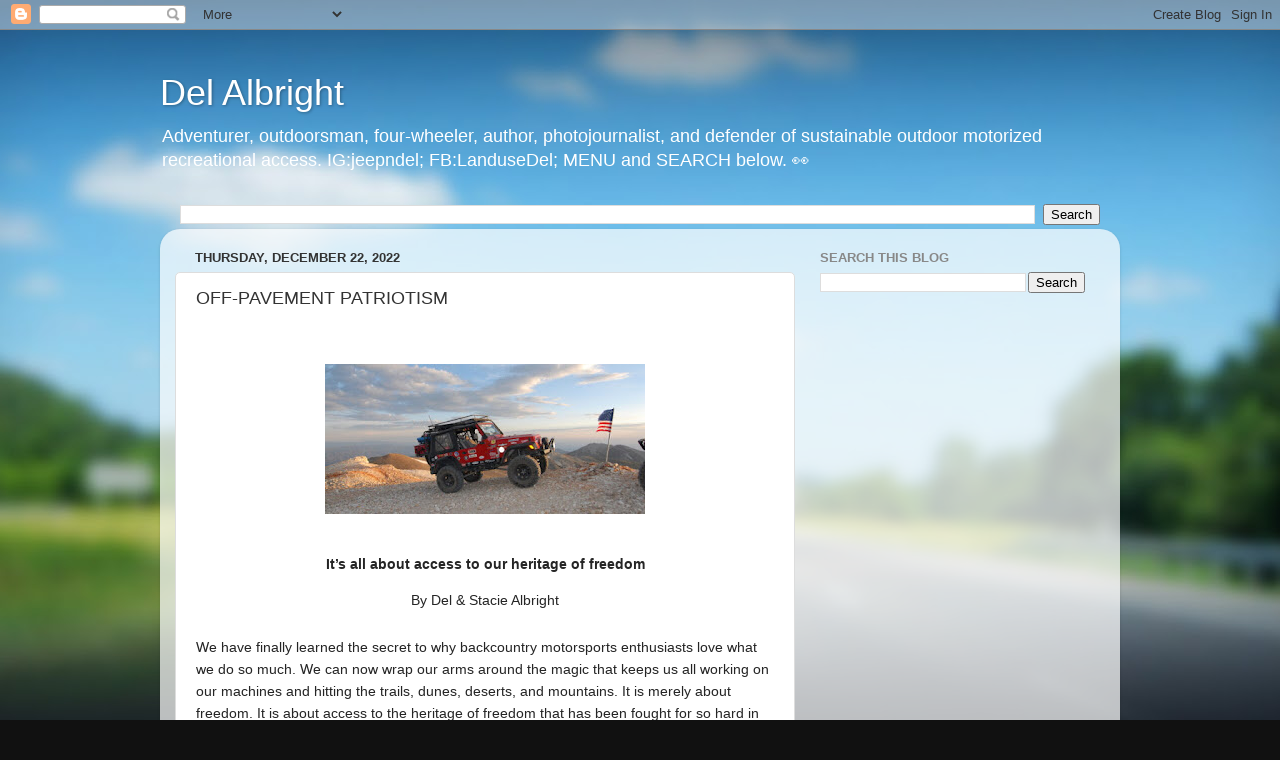

--- FILE ---
content_type: text/html; charset=utf-8
request_url: https://www.google.com/recaptcha/api2/aframe
body_size: 266
content:
<!DOCTYPE HTML><html><head><meta http-equiv="content-type" content="text/html; charset=UTF-8"></head><body><script nonce="dS3JS6j2qEOvTH7orcV7ug">/** Anti-fraud and anti-abuse applications only. See google.com/recaptcha */ try{var clients={'sodar':'https://pagead2.googlesyndication.com/pagead/sodar?'};window.addEventListener("message",function(a){try{if(a.source===window.parent){var b=JSON.parse(a.data);var c=clients[b['id']];if(c){var d=document.createElement('img');d.src=c+b['params']+'&rc='+(localStorage.getItem("rc::a")?sessionStorage.getItem("rc::b"):"");window.document.body.appendChild(d);sessionStorage.setItem("rc::e",parseInt(sessionStorage.getItem("rc::e")||0)+1);localStorage.setItem("rc::h",'1769060019503');}}}catch(b){}});window.parent.postMessage("_grecaptcha_ready", "*");}catch(b){}</script></body></html>

--- FILE ---
content_type: text/javascript; charset=UTF-8
request_url: https://delalbright.blogspot.com/2022/12/off-pavement-patriotism.html?action=getFeed&widgetId=Feed1&widgetType=Feed&responseType=js&xssi_token=AOuZoY4jQU74UuUGwxk-GKtC0BfuU7vThw%3A1769060016486
body_size: 293
content:
try {
_WidgetManager._HandleControllerResult('Feed1', 'getFeed',{'status': 'ok', 'feed': {'entries': [{'title': 'DEL\x27\x27S NEW BLOG HOME PAGE', 'link': 'http://delalbright.blogspot.com/2025/06/dels-new-blog-home-page.html', 'publishedDate': '2025-06-03T19:28:00.000-07:00', 'author': 'Del Albright'}, {'title': 'PEACE OFFICER\x27S MEMORIAL DAY - HONORING THE FALLEN', 'link': 'http://delalbright.blogspot.com/2025/05/peace-officers-memorial-day-honoring.html', 'publishedDate': '2025-05-15T07:00:00.000-07:00', 'author': 'Del Albright'}, {'title': 'CINCO DE MAYO; MEXICAN CULTURE', 'link': 'http://delalbright.blogspot.com/2025/05/cinco-de-mayo-mexican-culture.html', 'publishedDate': '2025-05-04T19:24:00.000-07:00', 'author': 'Del Albright'}, {'title': 'AMERICA THE BEAUTIFUL STARTS WITH YOU - PROTECT THE RIDE', 'link': 'http://delalbright.blogspot.com/2025/05/america-beautiful-starts-with-you.html', 'publishedDate': '2025-05-03T10:33:00.000-07:00', 'author': 'Del Albright'}, {'title': 'GOLDEN MUSSEL LAKE CLOSURES IN CALIFORNIA', 'link': 'http://delalbright.blogspot.com/2025/05/golden-mussel-lake-closures-in.html', 'publishedDate': '2025-05-02T14:08:00.000-07:00', 'author': 'Del Albright'}], 'title': 'Del Albright'}});
} catch (e) {
  if (typeof log != 'undefined') {
    log('HandleControllerResult failed: ' + e);
  }
}
